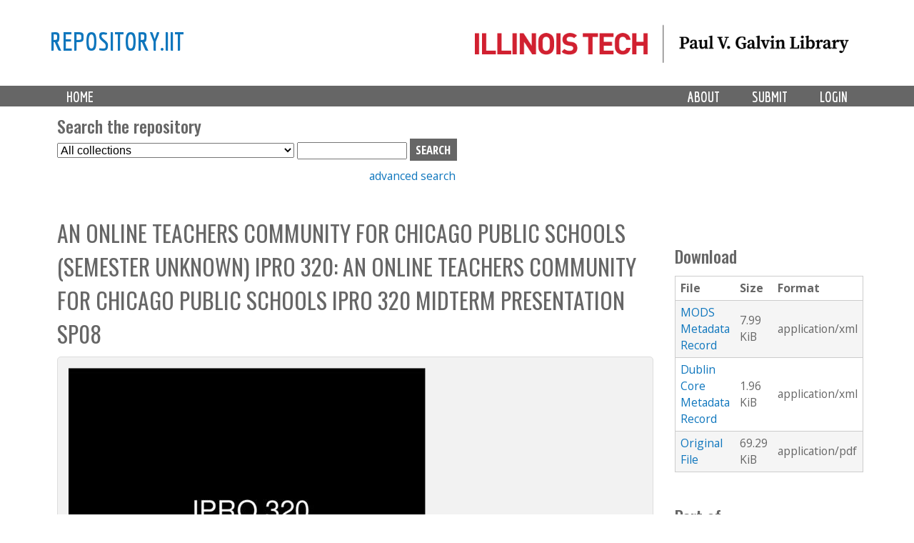

--- FILE ---
content_type: text/html; charset=utf-8
request_url: https://repository.iit.edu/islandora/object/islandora%3A13346
body_size: 7814
content:
<!-- IIT EDIT: commented out lines 37-79 to remove current collection from dropdown -->

<!DOCTYPE html>
<!--[if lt IE 7]><html class="lt-ie9 lt-ie8 lt-ie7" lang="en" dir="ltr"><![endif]-->
<!--[if IE 7]><html class="lt-ie9 lt-ie8" lang="en" dir="ltr"><![endif]-->
<!--[if IE 8]><html class="lt-ie9" lang="en" dir="ltr"><![endif]-->
<!--[if gt IE 8]><!--><html lang="en" dir="ltr" prefix="content: http://purl.org/rss/1.0/modules/content/ dc: http://purl.org/dc/terms/ foaf: http://xmlns.com/foaf/0.1/ og: http://ogp.me/ns# rdfs: http://www.w3.org/2000/01/rdf-schema# sioc: http://rdfs.org/sioc/ns# sioct: http://rdfs.org/sioc/types# skos: http://www.w3.org/2004/02/skos/core# xsd: http://www.w3.org/2001/XMLSchema#"><!--<![endif]-->
<head>
   <!-- Google Analytics GA4 tag (gtag.js) -->
<script async src="https://www.googletagmanager.com/gtag/js?id=G-DFKC372N9K"></script>
<script>
  window.dataLayer = window.dataLayer || [];
  function gtag(){dataLayer.push(arguments);}
  gtag('js', new Date());

  gtag('config', 'G-DFKC372N9K');
</script>
<meta charset="utf-8" />
<meta name="Generator" content="Drupal 7 (http://drupal.org)" />
<link rel="shortcut icon" href="https://repository.iit.edu/sites/default/files/favicon.ico" type="image/vnd.microsoft.icon" />
<meta name="viewport" content="width=device-width, initial-scale=1.0, user-scalable=yes" />
<meta name="MobileOptimized" content="width" />
<meta name="HandheldFriendly" content="1" />
<meta name="apple-mobile-web-app-capable" content="yes" />
<title>An Online Teachers Community for Chicago Public Schools (Semester Unknown) IPRO 320: An Online Teachers Community for Chicago Public Schools  IPRO 320 MidTerm Presentation Sp08 | repository.iit</title>
<style type="text/css" media="all">
@import url("https://repository.iit.edu/modules/system/system.base.css?szypgy");
@import url("https://repository.iit.edu/modules/system/system.menus.css?szypgy");
@import url("https://repository.iit.edu/modules/system/system.messages.css?szypgy");
@import url("https://repository.iit.edu/modules/system/system.theme.css?szypgy");
</style>
<style type="text/css" media="all">
@import url("https://repository.iit.edu/modules/comment/comment.css?szypgy");
@import url("https://repository.iit.edu/modules/field/theme/field.css?szypgy");
@import url("https://repository.iit.edu/sites/all/modules/islandora/css/islandora.base.css?szypgy");
@import url("https://repository.iit.edu/sites/all/modules/islandora/css/islandora.theme.css?szypgy");
@import url("https://repository.iit.edu/sites/all/modules/islandora_solution_pack_audio/css/islandora_audio.theme.css?szypgy");
@import url("https://repository.iit.edu/sites/all/modules/islandora_solution_pack_collection/css/islandora_basic_collection.base.css?szypgy");
@import url("https://repository.iit.edu/sites/all/modules/islandora_solution_pack_collection/css/islandora_basic_collection.theme.css?szypgy");
@import url("https://repository.iit.edu/sites/all/modules/islandora_solution_pack_image-7.x-1.10/css/islandora_basic_image.theme.css?szypgy");
@import url("https://repository.iit.edu/sites/all/modules/islandora_batch-7.x-1.10/css/views_table_contextual_links_fix.css?szypgy");
@import url("https://repository.iit.edu/sites/all/modules/islandora_bookmark/css/islandora_bookmark.css?szypgy");
@import url("https://repository.iit.edu/sites/all/modules/islandora_solution_pack_large_image/css/islandora_large_image.theme.css?szypgy");
@import url("https://repository.iit.edu/sites/all/modules/islandora_solution_pack_newspaper/css/islandora_newspaper.base.css?szypgy");
@import url("https://repository.iit.edu/sites/all/modules/islandora_solution_pack_newspaper/css/islandora_newspaper.theme.css?szypgy");
@import url("https://repository.iit.edu/sites/all/modules/islandora_solution_pack_pdf-7.x-1.10/css/islandora_pdf.theme.css?szypgy");
@import url("https://repository.iit.edu/sites/all/modules/islandora_solr_search/css/islandora_solr.base.css?szypgy");
@import url("https://repository.iit.edu/sites/all/modules/islandora_solr_content_type/css/islandora_solr_content_type.css?szypgy");
@import url("https://repository.iit.edu/sites/all/modules/islandora_solr_metadata/css/islandora_solr_metadata.css?szypgy");
@import url("https://repository.iit.edu/sites/all/modules/islandora_solution_pack_video/css/islandora_video.theme.css?szypgy");
@import url("https://repository.iit.edu/modules/node/node.css?szypgy");
@import url("https://repository.iit.edu/modules/search/search.css?szypgy");
@import url("https://repository.iit.edu/modules/user/user.css?szypgy");
@import url("https://repository.iit.edu/sites/all/modules/views/css/views.css?szypgy");
</style>
<style type="text/css" media="all">
@import url("https://repository.iit.edu/sites/all/modules/colorbox/styles/default/colorbox_style.css?szypgy");
@import url("https://repository.iit.edu/sites/all/modules/ctools/css/ctools.css?szypgy");
@import url("https://repository.iit.edu/sites/all/modules/islandora_solution_pack_compound/css/islandora_compound_object.block.css?szypgy");
</style>
<style type="text/css" media="screen">
@import url("https://repository.iit.edu/sites/all/themes/adaptivetheme/at_core/css/at.layout.css?szypgy");
@import url("https://repository.iit.edu/sites/all/themes/islandora_iit/css/global.base.css?szypgy");
@import url("https://repository.iit.edu/sites/all/themes/islandora_iit/css/global.styles.css?szypgy");
</style>
<link type="text/css" rel="stylesheet" href="https://repository.iit.edu/sites/default/files/adaptivetheme/islandora_iit_files/islandora_iit.responsive.layout.css?szypgy" media="only screen" />
<link type="text/css" rel="stylesheet" href="https://repository.iit.edu/sites/all/themes/islandora_iit/css/responsive.custom.css?szypgy" media="only screen" />
<link type="text/css" rel="stylesheet" href="https://repository.iit.edu/sites/all/themes/islandora_iit/css/responsive.smalltouch.portrait.css?szypgy" media="only screen and (max-width:320px)" />
<link type="text/css" rel="stylesheet" href="https://repository.iit.edu/sites/all/themes/islandora_iit/css/responsive.smalltouch.landscape.css?szypgy" media="only screen and (min-width:321px) and (max-width:580px)" />
<link type="text/css" rel="stylesheet" href="https://repository.iit.edu/sites/all/themes/islandora_iit/css/responsive.tablet.portrait.css?szypgy" media="only screen and (min-width:581px) and (max-width:768px)" />
<link type="text/css" rel="stylesheet" href="https://repository.iit.edu/sites/all/themes/islandora_iit/css/responsive.tablet.landscape.css?szypgy" media="only screen and (min-width:769px) and (max-width:1024px)" />
<link type="text/css" rel="stylesheet" href="https://repository.iit.edu/sites/all/themes/islandora_iit/css/responsive.desktop.css?szypgy" media="only screen and (min-width:1025px)" />

<!--[if lt IE 9]>
<style type="text/css" media="screen">
@import url("https://repository.iit.edu/sites/default/files/adaptivetheme/islandora_iit_files/islandora_iit.lt-ie9.layout.css?szypgy");
</style>
<![endif]-->
<script type="text/javascript" src="//code.jquery.com/jquery-1.8.3.min.js"></script>
<script type="text/javascript">
<!--//--><![CDATA[//><!--
window.jQuery || document.write("<script src='/sites/all/modules/jquery_update/replace/jquery/1.8/jquery.min.js'>\x3C/script>")
//--><!]]>
</script>
<script type="text/javascript" src="https://repository.iit.edu/misc/jquery-extend-3.4.0.js?v=1.8.3"></script>
<script type="text/javascript" src="https://repository.iit.edu/misc/jquery-html-prefilter-3.5.0-backport.js?v=1.8.3"></script>
<script type="text/javascript" src="https://repository.iit.edu/misc/jquery.once.js?v=1.2"></script>
<script type="text/javascript" src="https://repository.iit.edu/misc/drupal.js?szypgy"></script>
<script type="text/javascript" src="https://repository.iit.edu/sites/all/libraries/colorbox/jquery.colorbox-min.js?szypgy"></script>
<script type="text/javascript" src="https://repository.iit.edu/sites/all/modules/colorbox/js/colorbox.js?szypgy"></script>
<script type="text/javascript" src="https://repository.iit.edu/sites/all/modules/colorbox/styles/default/colorbox_style.js?szypgy"></script>
<script type="text/javascript" src="https://repository.iit.edu/sites/all/modules/colorbox/js/colorbox_load.js?szypgy"></script>
<script type="text/javascript" src="https://repository.iit.edu/misc/form.js?szypgy"></script>
<script type="text/javascript" src="https://repository.iit.edu/misc/collapse.js?szypgy"></script>
<script type="text/javascript" src="https://repository.iit.edu/sites/all/modules/islandora_solr_search/js/truncation-toggle.js?szypgy"></script>
<script type="text/javascript" src="https://repository.iit.edu/sites/all/modules/islandora_solution_pack_compound/js/caption_width.js?szypgy"></script>
<script type="text/javascript">
<!--//--><![CDATA[//><!--
jQuery.extend(Drupal.settings, {"basePath":"\/","pathPrefix":"","setHasJsCookie":0,"ajaxPageState":{"theme":"islandora_iit","theme_token":"8ibhnEdrJIHDyX_FKNAWN3CyOxmnXsQ8AghZCEcwCxo","js":{"\/\/code.jquery.com\/jquery-1.8.3.min.js":1,"0":1,"misc\/jquery-extend-3.4.0.js":1,"misc\/jquery-html-prefilter-3.5.0-backport.js":1,"misc\/jquery.once.js":1,"misc\/drupal.js":1,"sites\/all\/libraries\/colorbox\/jquery.colorbox-min.js":1,"sites\/all\/modules\/colorbox\/js\/colorbox.js":1,"sites\/all\/modules\/colorbox\/styles\/default\/colorbox_style.js":1,"sites\/all\/modules\/colorbox\/js\/colorbox_load.js":1,"misc\/form.js":1,"misc\/collapse.js":1,"sites\/all\/modules\/islandora_solr_search\/js\/truncation-toggle.js":1,"sites\/all\/modules\/islandora_solution_pack_compound\/js\/caption_width.js":1},"css":{"modules\/system\/system.base.css":1,"modules\/system\/system.menus.css":1,"modules\/system\/system.messages.css":1,"modules\/system\/system.theme.css":1,"modules\/comment\/comment.css":1,"modules\/field\/theme\/field.css":1,"sites\/all\/modules\/islandora\/css\/islandora.base.css":1,"sites\/all\/modules\/islandora\/css\/islandora.theme.css":1,"sites\/all\/modules\/islandora_solution_pack_audio\/css\/islandora_audio.theme.css":1,"sites\/all\/modules\/islandora_solution_pack_collection\/css\/islandora_basic_collection.base.css":1,"sites\/all\/modules\/islandora_solution_pack_collection\/css\/islandora_basic_collection.theme.css":1,"sites\/all\/modules\/islandora_solution_pack_image-7.x-1.10\/css\/islandora_basic_image.theme.css":1,"sites\/all\/modules\/islandora_batch-7.x-1.10\/css\/views_table_contextual_links_fix.css":1,"sites\/all\/modules\/islandora_bookmark\/css\/islandora_bookmark.css":1,"sites\/all\/modules\/islandora_solution_pack_large_image\/css\/islandora_large_image.theme.css":1,"sites\/all\/modules\/islandora_solution_pack_newspaper\/css\/islandora_newspaper.base.css":1,"sites\/all\/modules\/islandora_solution_pack_newspaper\/css\/islandora_newspaper.theme.css":1,"sites\/all\/modules\/islandora_solution_pack_pdf-7.x-1.10\/css\/islandora_pdf.theme.css":1,"sites\/all\/modules\/islandora_solr_search\/css\/islandora_solr.base.css":1,"sites\/all\/modules\/islandora_solr_content_type\/css\/islandora_solr_content_type.css":1,"sites\/all\/modules\/islandora_solr_metadata\/css\/islandora_solr_metadata.css":1,"sites\/all\/modules\/islandora_solution_pack_video\/css\/islandora_video.theme.css":1,"modules\/node\/node.css":1,"modules\/search\/search.css":1,"modules\/user\/user.css":1,"sites\/all\/modules\/views\/css\/views.css":1,"sites\/all\/modules\/colorbox\/styles\/default\/colorbox_style.css":1,"sites\/all\/modules\/ctools\/css\/ctools.css":1,"sites\/all\/modules\/islandora_solution_pack_compound\/css\/islandora_compound_object.block.css":1,"sites\/all\/themes\/adaptivetheme\/at_core\/css\/at.layout.css":1,"sites\/all\/themes\/islandora_iit\/css\/global.base.css":1,"sites\/all\/themes\/islandora_iit\/css\/global.styles.css":1,"public:\/\/adaptivetheme\/islandora_iit_files\/islandora_iit.responsive.layout.css":1,"sites\/all\/themes\/islandora_iit\/css\/responsive.custom.css":1,"sites\/all\/themes\/islandora_iit\/css\/responsive.smalltouch.portrait.css":1,"sites\/all\/themes\/islandora_iit\/css\/responsive.smalltouch.landscape.css":1,"sites\/all\/themes\/islandora_iit\/css\/responsive.tablet.portrait.css":1,"sites\/all\/themes\/islandora_iit\/css\/responsive.tablet.landscape.css":1,"sites\/all\/themes\/islandora_iit\/css\/responsive.desktop.css":1,"public:\/\/adaptivetheme\/islandora_iit_files\/islandora_iit.lt-ie9.layout.css":1}},"colorbox":{"opacity":"0.85","current":"{current} of {total}","previous":"\u00ab Prev","next":"Next \u00bb","close":"Close","maxWidth":"98%","maxHeight":"98%","fixed":true,"mobiledetect":true,"mobiledevicewidth":"480px","file_public_path":"\/sites\/default\/files","specificPagesDefaultValue":"admin*\nimagebrowser*\nimg_assist*\nimce*\nnode\/add\/*\nnode\/*\/edit\nprint\/*\nprintpdf\/*\nsystem\/ajax\nsystem\/ajax\/*"},"urlIsAjaxTrusted":{"\/search\/node":true,"\/islandora\/object\/islandora%3A13346":true},"adaptivetheme":{"islandora_iit":{"layout_settings":{"bigscreen":"three-col-grail","tablet_landscape":"three-col-grail","tablet_portrait":"one-col-vert","smalltouch_landscape":"one-col-vert","smalltouch_portrait":"one-col-stack"},"media_query_settings":{"bigscreen":"only screen and (min-width:1025px)","tablet_landscape":"only screen and (min-width:769px) and (max-width:1024px)","tablet_portrait":"only screen and (min-width:581px) and (max-width:768px)","smalltouch_landscape":"only screen and (min-width:321px) and (max-width:580px)","smalltouch_portrait":"only screen and (max-width:320px)"}}}});
//--><!]]>
</script>
<!--[if lt IE 9]>
<script src="https://repository.iit.edu/sites/all/themes/adaptivetheme/at_core/scripts/html5.js?szypgy"></script>
<![endif]-->
</head>
<body class="html not-front not-logged-in one-sidebar sidebar-second page-islandora page-islandora-object page-islandora-object-islandora13346 atr-7.x-3.x atv-7.x-3.4">
  <div id="skip-link" class="nocontent">
    <a href="#main-content" class="element-invisible element-focusable">Skip to main content</a>
  </div>
    <link rel="stylesheet" href="https://use.fontawesome.com/releases/v5.3.1/css/all.css" integrity="sha384-mzrmE5qonljUremFsqc01SB46JvROS7bZs3IO2EmfFsd15uHvIt+Y8vEf7N7fWAU" crossorigin="anonymous">


<div id="page-wrapper">
  

    <!-- !Leaderboard Region -->
        
    <!-- Header -->
    <!-- replace AdaptiveTheme header with template file in theme directory to link logo to Galvin site -->
<header id="header" class="clearfix" role="banner">

              <!-- !Branding -->
        <div class="container" id="branding">

                      <div id="logo">
              <a href="https://library.iit.edu" class="active"><img class="site-logo" typeof="foaf:Image" src="https://repository.iit.edu/sites/all/themes/islandora_iit/images/PVGLIBRARY_horizontal.png" alt="repository.iit"></a>            </div>
          
                      <!-- !Site name and Slogan -->
            <div class="h-group" id="name-and-slogan">

                              <h1 id="site-name"><a href="/" title="Home page" class="active">repository.iit</a></h1>
              
              
            </div>
          
        </div>
      
      <!-- !Header Region -->
      
    </header>


    <!-- !Navigation -->
    <div id="menu-bar" class="nav clearfix"><nav id="block-system-main-menu" class="block block-system block-menu menu-wrapper menu-bar-wrapper clearfix odd first last block-count-1 block-region-menu-bar block-main-menu"  role="navigation">  
      <h2 class="element-invisible block-title">Main menu</h2>
  
  <ul class="menu primary-menu clearfix container"><li class="first leaf menu-depth-1 menu-item-219"><a href="/" title="">Home</a></li><li class="leaf menu-depth-1 menu-item-900"><a href="/user/login" title="">Login</a></li><li class="leaf menu-depth-1 menu-item-687"><a href="/submission">Submit</a></li><li class="last leaf menu-depth-1 menu-item-685"><a href="/policy">About</a></li></ul>
  </nav></div>        <div id="page" class="container page">
    <!-- !Breadcrumbs -->
    <?php// if ($breadcrumb): print $breadcrumb; endif; ?>

    <!-- !Messages and Help -->
        
    <!-- !Secondary Content Region -->
    <div class="region region-secondary-content"><div class="region-inner clearfix"><section id="block-islandora-collection-search-islandora-collection-search" class="block block-islandora-collection-search odd first block-count-2 block-region-secondary-content block-islandora-collection-search" ><div class="block-inner clearfix">  
      <h2 class="block-title">Search the repository</h2>
  
  <div class="block-content content"><form action="/islandora/object/islandora%3A13346" method="post" id="islandora-collection-search-form" accept-charset="UTF-8"><div><div class="container-inline form-wrapper" id="edit-simple"><div class="form-item form-type-select form-item-collection-select">
  <label class="element-invisible" for="edit-collection-select">Select Collection </label>
 <select id="edit-collection-select" name="collection_select" class="form-select"><option value="all" selected="selected">All collections</option><option value="islandora:ir">Institutional Repository</option><option value="islandora:uasc">University Archives and Special Collections</option></select>
</div>
<div class="form-item form-type-textfield form-item-islandora-simple-search-query">
  <label class="element-invisible" for="edit-islandora-simple-search-query">Search box </label>
 <input type="text" id="edit-islandora-simple-search-query" name="islandora_simple_search_query" value="" size="15" maxlength="128" class="form-text" />
</div>
<input type="submit" id="edit-submit" name="op" value="search" class="form-submit" /></div><input type="hidden" name="form_build_id" value="form-A9MPLaJ1HKBonvsBUkdOby4x95ifJ_2vPlv8NHCTk6k" />
<input type="hidden" name="form_id" value="islandora_collection_search_form" />
</div></form></div>
  </div></section><div id="block-block-23" class="block block-block no-title even last block-count-3 block-region-secondary-content block-23" ><div class="block-inner clearfix">  
  
  <div class="block-content content"><p><a href="https://repository.iit.edu/advanced-search">advanced search</a></p>
</div>
  </div></div></div></div>
    <div id="columns" class="columns clearfix">
      <main id="content-column" class="content-column" role="main">
        <div class="content-inner">

          <!-- !Highlighted region -->
          
          <section id="main-content">

            
            <!-- !Main Content Header -->
                          <header id="main-content-header" class="clearfix">

                                  <h1 id="page-title">
                    An Online Teachers Community for Chicago Public Schools (Semester Unknown) IPRO 320: An Online Teachers Community for Chicago Public Schools  IPRO 320 MidTerm Presentation Sp08                  </h1>
                
                
              </header>
            
            <!-- !Main Content -->
                          <div id="content" class="region">
                <div id="block-system-main" class="block block-system no-title odd first block-count-4 block-region-content block-main" >  
  
  


<div class="islandora-pdf-object islandora" vocab="http://schema.org/" prefix="dcterms: http://purl.org/dc/terms/" typeof="Article">
  <div class="islandora-pdf-content-wrapper clearfix">
       
          <div class="islandora-pdf-content">
        <a href="https://repository.iit.edu/islandora/object/islandora%3A13346/datastream/OBJ/view"><img typeof="foaf:Image" class="image-style-none" src="/islandora/object/islandora%3A13346/datastream/PREVIEW/view" alt="" title="An Online Teachers Community for Chicago Public Schools (Semester Unknown) IPRO 320: An Online Teachers Community for Chicago Public Schools  IPRO 320 MidTerm Presentation Sp08" /></a>      </div>
                    <a href="/islandora/object/islandora%3A13346/datastream/OBJ/download/An_Online_Teachers_Community_for_Chicago_Public_Schools__Semester_Unknown__IPRO_320__An_Online_Teachers_Community_for_Chicago_Public_Schools__IPRO_320_MidTerm_Presentation_Sp08.pdf" class="islandora-pdf-link">Download pdf</a>        </div>
  <div class="islandora-pdf-metadata">
      <div class="islandora-solr-metadata-sidebar">
          <h2>Description        </h2>
              <p property="description"><p><span class="toggle-wrapper"><span>Our objective for this semester is to have a prototype of a web community to be used by teachers. The community will consist of 100 registered teachers and feature a front page, a forum, and a wiki with 50 complete articles. A round of usability testing including 25 teachers will be conducted;... <a href="#" class="toggler">Show more</a></span><span>Our objective for this semester is to have a prototype of a web community to be used by teachers. The community will consist of 100 registered teachers and feature a front page, a forum, and a wiki with 50 complete articles. A round of usability testing including 25 teachers will be conducted; the feedback will be used to gain knowledge and to add features in the future.<br />
Deliverables <a href="#" class="toggler">Show less</a></span></span></p>
</p>
            </div>
        <!-- edit to remove collapse functionality on item metadata display -->
<fieldset class="islandora islandora-metadata">
  <legend><span class="fieldset-legend">Details</span></legend>
  <div class="fieldset-wrapper">
    <dl xmlns:dcterms="http://purl.org/dc/terms/" class="islandora-inline-metadata islandora-metadata-fields">
                    <dt class=" first">
          Department        </dt>
        <dd class=" first">
          <p><a href="/islandora/search?type=dismax&amp;f%5B0%5D=mods_name_corporate_namePart_s%3AIPRO%5C%20%5C/%5C%20Interprofessional%5C%20Projects%5C%20Program">IPRO / Interprofessional Projects Program</a></p>
        </dd>
                      <dt class="">
          Title        </dt>
        <dd class="">
          <p>An Online Teachers Community for Chicago Public Schools (Semester Unknown) IPRO 320: An Online Teachers Community for Chicago Public Schools IPRO 320 MidTerm Presentation Sp08</p>
        </dd>
                      <dt class="">
          Institution        </dt>
        <dd class="">
          <p>Illinois Institute of Technology</p>
        </dd>
                      <dt class="">
          Creator(s)        </dt>
        <dd class="">
          <p><a href="/islandora/search?type=dismax&amp;f%5B0%5D=mods_name_creator_namePart_ms%3AAbbasi%2C%5C%20Rawan">Abbasi, Rawan</a><br /><a href="/islandora/search?type=dismax&amp;f%5B0%5D=mods_name_creator_namePart_ms%3AEnverga%2C%5C%20John">Enverga, John</a><br /><a href="/islandora/search?type=dismax&amp;f%5B0%5D=mods_name_creator_namePart_ms%3AGoldstein%2C%5C%20Linda">Goldstein, Linda</a><br /><a href="/islandora/search?type=dismax&amp;f%5B0%5D=mods_name_creator_namePart_ms%3AJafarey%2C%5C%20Usman">Jafarey, Usman</a><br /><a href="/islandora/search?type=dismax&amp;f%5B0%5D=mods_name_creator_namePart_ms%3ASeung%5C%20Kim%2C%5C%20Min">Seung Kim, Min</a><br /><a href="/islandora/search?type=dismax&amp;f%5B0%5D=mods_name_creator_namePart_ms%3AKruger%2C%5C%20Evan">Kruger, Evan</a><br /><a href="/islandora/search?type=dismax&amp;f%5B0%5D=mods_name_creator_namePart_ms%3AMishra%2C%5C%20Lory">Mishra, Lory</a><br /><a href="/islandora/search?type=dismax&amp;f%5B0%5D=mods_name_creator_namePart_ms%3AMoses%2C%5C%20Justin">Moses, Justin</a><br /><a href="/islandora/search?type=dismax&amp;f%5B0%5D=mods_name_creator_namePart_ms%3APasari%2C%5C%20Shruti">Pasari, Shruti</a><br /><a href="/islandora/search?type=dismax&amp;f%5B0%5D=mods_name_creator_namePart_ms%3ASmith%2C%5C%20Anthony">Smith, Anthony</a><br /><a href="/islandora/search?type=dismax&amp;f%5B0%5D=mods_name_creator_namePart_ms%3AZelenskiy%2C%5C%20Aleksandr">Zelenskiy, Aleksandr</a></p>
        </dd>
                      <dt class="">
          Date        </dt>
        <dd class="">
          <p>2008<br />
2008-05</p>
        </dd>
                      <dt class="">
          Description        </dt>
        <dd class="">
          <p><span class="toggle-wrapper"><span>Our objective for this semester is to have a prototype of a web community to be used by teachers. The community will consist of 100 registered teachers and feature a front page, a forum, and a wiki... <a href="#" class="toggler">Show more</a></span><span>Our objective for this semester is to have a prototype of a web community to be used by teachers. The community will consist of 100 registered teachers and feature a front page, a forum, and a wiki with 50 complete articles. A round of usability testing including 25 teachers will be conducted; the feedback will be used to gain knowledge and to add features in the future. <a href="#" class="toggler">Show less</a></span></span></p>
        </dd>
                      <dt class="">
          Type        </dt>
        <dd class="">
          <p>Project deliverable</p>
        </dd>
                      <dt class="">
          File type        </dt>
        <dd class="">
          <p>application/pdf</p>
        </dd>
                      <dt class="">
          Subject        </dt>
        <dd class="">
          <p><a href="/islandora/search?type=dismax&amp;f%5B0%5D=mods_subject_topic_ms%3AJim%5C%20Braband">Jim Braband</a></p>
        </dd>
                      <dt class="">
          Date published        </dt>
        <dd class="">
          <p>2008-05-01T00:00:00Z<br />
2008-05-01T00:00:00Z</p>
        </dd>
                      <dt class="">
          Access        </dt>
        <dd class="">
          <p>Open Access</p>
        </dd>
                      <dt class="">
          Rights        </dt>
        <dd class="">
          <p>In Copyright<br /><a href="http://rightsstatements.org/page/InC/1.0/">http://rightsstatements.org/page/InC/1.0/</a></p>
        </dd>
                      <dt class="">
          Identifier        </dt>
        <dd class="">
          <p><a href="http://hdl.handle.net/10560/1781">http://hdl.handle.net/10560/1781</a></p>
        </dd>
                  </dl>
  </div>
</fieldset>
        </div>
</div>

  </div><div id="block-islandora-rightsstatements-islandora-rightsstatements-badge" class="block block-islandora-rightsstatements no-title even last block-count-5 block-region-content block-islandora-rightsstatements-badge" >  
  
  <a href="http://rightsstatements.org/page/InC/1.0/" target="_blank"><img typeof="foaf:Image" class="image-style-none" src="https://repository.iit.edu/sites/all/modules/islandora_badges-1/modules/rightsstatements/images/buttons/InC.dark-white-interior.png" height="20" alt="&lt;p&gt;&lt;/p&gt;&lt;p&gt;&lt;/p&gt;" /></a>
  </div>              </div>
            
            <!-- !Feed Icons -->
            
            
          </section><!-- /end #main-content -->

          <!-- !Content Aside Region-->
          
        </div><!-- /end .content-inner -->
      </main><!-- /end #content-column -->

      <!-- !Sidebar Regions -->
            <div class="region region-sidebar-second sidebar"><div class="region-inner clearfix"><div id="block-islandora-blocks-datastreams" class="block block-islandora-blocks no-title odd first block-count-6 block-region-sidebar-second block-datastreams" ><div class="block-inner clearfix">  
  
  <div class="block-content content">
    <fieldset>
        <legend><span class="fieldset-legend">Download</span></legend>
        <div class="fieldset-wrapper">
            <table>
                <tr>
                    <!--<th><?php// print t('ID'); ?></th> -->
                    <th>
                        File                    </th>
                    <th>
                        Size                    </th>
                    <th>
                        Format                    </th>
                    <!-- <th><?php// print t('Created'); ?></th> -->
                </tr>
                
                                <!-- <td><?php// if(isset($value['created_date'])): ?><?php// print $value['created_date']; ?><?php// endif; ?></td> -->

                
                                <tr>
                    <td>
                                                <a href="/islandora/object/islandora%3A13346/datastream/MODS/download">MODS Metadata Record</a>                                            </td>
                    <td>
                                                7.99 KiB                                            </td>
                    <td>
                                                application/xml                                            </td>
                </tr>

                                <!-- <td><?php// if(isset($value['created_date'])): ?><?php// print $value['created_date']; ?><?php// endif; ?></td> -->

                
                                <tr>
                    <td>
                                                <a href="/islandora/object/islandora%3A13346/datastream/DC/download">Dublin Core Metadata Record</a>                                            </td>
                    <td>
                                                1.96 KiB                                            </td>
                    <td>
                                                application/xml                                            </td>
                </tr>

		                  <!-- <td><?php// if(isset($value['created_date'])): ?><?php// print $value['created_date']; ?><?php// endif; ?></td> -->

                
                
                <tr>
                    <td>
                            <!-- checks to see if user has access to datastream by looking for the string href in $label_link -->
                                                        <!-- Prints link with a custom label and the datastream download path -->
                            <a href="/islandora/object/islandora%3A13346/datastream/OBJ/download">Original File</a>                                                    </td>
                    <td>
                                                69.29 KiB                                            </td>
                    <td>
                                                application/pdf                                            </td>
                </tr>

                                <!-- <td><?php// if(isset($value['created_date'])): ?><?php// print $value['created_date']; ?><?php// endif; ?></td> -->

                
                                <!-- <td><?php// if(isset($value['created_date'])): ?><?php// print $value['created_date']; ?><?php// endif; ?></td> -->

                
                                <!-- <td><?php// if(isset($value['created_date'])): ?><?php// print $value['created_date']; ?><?php// endif; ?></td> -->

                            </table>
        </div>
    </fieldset>
</div>
  </div></div><div id="block-islandora-compound-object-compound-navigation" class="block block-islandora-compound-object no-title even last block-count-7 block-region-sidebar-second block-compound-navigation" ><div class="block-inner clearfix">  
  
  <div class="block-content content"><!-- Customized compound object template for iit islandora theme -->



 <div class="islandora-compound-prev-next">
 
     
     <span class="islandora-compound-title">
         <!-- remove "Part of" from print command, format it as h2 -->
     <h2>Part of</h2>
     An Online Teachers Community for Chicago Public Schools (Semester Unknown) IPRO 320 (9 objects)     </span><br/>
 <!-- add related items heading -->
<h2>Related Items</h2>
     <!-- commented out next/previous navigation links and pipe seperator -->
 <?php// if (!empty($previous_pid)): ?>
   <?php// print l(t('Previous'), 'islandora/object/' . $previous_pid); ?>
 <?php// endif; ?>
 <?php// if (!empty($previous_pid) && !empty($next_pid)): ?>
    <!-- | -->
 <?php// endif;?>
 <?php// if (!empty($next_pid)): ?>
   <?php// print l(t('Next'), 'islandora/object/' . $next_pid); ?>
 <?php// endif; ?>

       <div class="islandora-compound-thumbs">
        <div class="islandora-compound-thumb">
        
     <a href="/islandora/object/islandora%3A13342" title="An Online Teachers Community for Chicago Public Schools (Semester Unknown) IPRO 320: An Online Teachers Community for Chicago Public Schools  IPRO 320 Brochure Sp08"><img class="" title="An Online Teachers Community for Chicago Public Schools (Semester Unknown) IPRO 320: An Online Teachers Community for Chicago Public Schools  IPRO 320 Brochure Sp08" alt="An Online Teachers Community for Chicago Public Schools (Semester Unknown) IPRO 320: An Online Teachers Community for Chicago Public Schools  IPRO 320 Brochure Sp08" src="https://repository.iit.edu/islandora/object/islandora%3A13342/datastream/TN/view" /></a>          <!-- Make caption a link to item, move below thumb-->
     <span class='islandora-compound-caption'><a href="/islandora/object/islandora%3A13342">An Online Teachers Community for Chicago Public Schools (Semester Unknown) IPRO 320: An Online Teachers Community for Chicago Public Schools  IPRO 320 Brochure Sp08</a></span>
     </div>
        <div class="islandora-compound-thumb">
        
     <a href="/islandora/object/islandora%3A13343" title="An Online Teachers Community for Chicago Public Schools (Semester Unknown) IPRO 320: An Online Teachers Community for Chicago Public Schools  IPRO 320 Ethics Sp08"><img class="" title="An Online Teachers Community for Chicago Public Schools (Semester Unknown) IPRO 320: An Online Teachers Community for Chicago Public Schools  IPRO 320 Ethics Sp08" alt="An Online Teachers Community for Chicago Public Schools (Semester Unknown) IPRO 320: An Online Teachers Community for Chicago Public Schools  IPRO 320 Ethics Sp08" src="https://repository.iit.edu/islandora/object/islandora%3A13343/datastream/TN/view" /></a>          <!-- Make caption a link to item, move below thumb-->
     <span class='islandora-compound-caption'><a href="/islandora/object/islandora%3A13343">An Online Teachers Community for Chicago Public Schools (Semester Unknown) IPRO 320: An Online Teachers Community for Chicago Public Schools  IPRO 320 Ethics Sp08</a></span>
     </div>
        <div class="islandora-compound-thumb">
        
     <a href="/islandora/object/islandora%3A13344" title="An Online Teachers Community for Chicago Public Schools (Semester Unknown) IPRO 320: An Online Teachers Community for Chicago Public Schools  IPRO 320 Final Presentation Sp08"><img class="" title="An Online Teachers Community for Chicago Public Schools (Semester Unknown) IPRO 320: An Online Teachers Community for Chicago Public Schools  IPRO 320 Final Presentation Sp08" alt="An Online Teachers Community for Chicago Public Schools (Semester Unknown) IPRO 320: An Online Teachers Community for Chicago Public Schools  IPRO 320 Final Presentation Sp08" src="https://repository.iit.edu/islandora/object/islandora%3A13344/datastream/TN/view" /></a>          <!-- Make caption a link to item, move below thumb-->
     <span class='islandora-compound-caption'><a href="/islandora/object/islandora%3A13344">An Online Teachers Community for Chicago Public Schools (Semester Unknown) IPRO 320: An Online Teachers Community for Chicago Public Schools  IPRO 320 Final Presentation Sp08</a></span>
     </div>
        <div class="islandora-compound-thumb">
        
     <a href="/islandora/object/islandora%3A13345" title="An Online Teachers Community for Chicago Public Schools (Semester Unknown) IPRO 320: An Online Teachers Community for Chicago Public Schools  IPRO 320 Final Report Sp08"><img class="" title="An Online Teachers Community for Chicago Public Schools (Semester Unknown) IPRO 320: An Online Teachers Community for Chicago Public Schools  IPRO 320 Final Report Sp08" alt="An Online Teachers Community for Chicago Public Schools (Semester Unknown) IPRO 320: An Online Teachers Community for Chicago Public Schools  IPRO 320 Final Report Sp08" src="https://repository.iit.edu/islandora/object/islandora%3A13345/datastream/TN/view" /></a>          <!-- Make caption a link to item, move below thumb-->
     <span class='islandora-compound-caption'><a href="/islandora/object/islandora%3A13345">An Online Teachers Community for Chicago Public Schools (Semester Unknown) IPRO 320: An Online Teachers Community for Chicago Public Schools  IPRO 320 Final Report Sp08</a></span>
     </div>
        <div class="islandora-compound-thumb">
        
     <a href="/islandora/object/islandora%3A13346" title="An Online Teachers Community for Chicago Public Schools (Semester Unknown) IPRO 320: An Online Teachers Community for Chicago Public Schools  IPRO 320 MidTerm Presentation Sp08" class="active"><img class="active" title="An Online Teachers Community for Chicago Public Schools (Semester Unknown) IPRO 320: An Online Teachers Community for Chicago Public Schools  IPRO 320 MidTerm Presentation Sp08" alt="An Online Teachers Community for Chicago Public Schools (Semester Unknown) IPRO 320: An Online Teachers Community for Chicago Public Schools  IPRO 320 MidTerm Presentation Sp08" src="https://repository.iit.edu/islandora/object/islandora%3A13346/datastream/TN/view" /></a>          <!-- Make caption a link to item, move below thumb-->
     <span class='islandora-compound-caption'><a href="/islandora/object/islandora%3A13346" class="active">An Online Teachers Community for Chicago Public Schools (Semester Unknown) IPRO 320: An Online Teachers Community for Chicago Public Schools  IPRO 320 MidTerm Presentation Sp08</a></span>
     </div>
        <div class="islandora-compound-thumb">
        
     <a href="/islandora/object/islandora%3A13347" title="An Online Teachers Community for Chicago Public Schools (Semester Unknown) IPRO 320: An Online Teachers Community for Chicago Public Schools  IPRO 320 MidTerm Report Sp08"><img class="" title="An Online Teachers Community for Chicago Public Schools (Semester Unknown) IPRO 320: An Online Teachers Community for Chicago Public Schools  IPRO 320 MidTerm Report Sp08" alt="An Online Teachers Community for Chicago Public Schools (Semester Unknown) IPRO 320: An Online Teachers Community for Chicago Public Schools  IPRO 320 MidTerm Report Sp08" src="https://repository.iit.edu/islandora/object/islandora%3A13347/datastream/TN/view" /></a>          <!-- Make caption a link to item, move below thumb-->
     <span class='islandora-compound-caption'><a href="/islandora/object/islandora%3A13347">An Online Teachers Community for Chicago Public Schools (Semester Unknown) IPRO 320: An Online Teachers Community for Chicago Public Schools  IPRO 320 MidTerm Report Sp08</a></span>
     </div>
        <div class="islandora-compound-thumb">
        
     <a href="/islandora/object/islandora%3A13348" title="An Online Teachers Community for Chicago Public Schools (Semester Unknown) IPRO 320: An Online Teachers Community for Chicago Public Schools  IPRO 320 Poster1 Sp08"><img class="" title="An Online Teachers Community for Chicago Public Schools (Semester Unknown) IPRO 320: An Online Teachers Community for Chicago Public Schools  IPRO 320 Poster1 Sp08" alt="An Online Teachers Community for Chicago Public Schools (Semester Unknown) IPRO 320: An Online Teachers Community for Chicago Public Schools  IPRO 320 Poster1 Sp08" src="https://repository.iit.edu/islandora/object/islandora%3A13348/datastream/TN/view" /></a>          <!-- Make caption a link to item, move below thumb-->
     <span class='islandora-compound-caption'><a href="/islandora/object/islandora%3A13348">An Online Teachers Community for Chicago Public Schools (Semester Unknown) IPRO 320: An Online Teachers Community for Chicago Public Schools  IPRO 320 Poster1 Sp08</a></span>
     </div>
        <div class="islandora-compound-thumb">
        
     <a href="/islandora/object/islandora%3A13349" title="An Online Teachers Community for Chicago Public Schools (Semester Unknown) IPRO 320: An Online Teachers Community for Chicago Public Schools  IPRO 320 Poster2 Sp08"><img class="" title="An Online Teachers Community for Chicago Public Schools (Semester Unknown) IPRO 320: An Online Teachers Community for Chicago Public Schools  IPRO 320 Poster2 Sp08" alt="An Online Teachers Community for Chicago Public Schools (Semester Unknown) IPRO 320: An Online Teachers Community for Chicago Public Schools  IPRO 320 Poster2 Sp08" src="https://repository.iit.edu/islandora/object/islandora%3A13349/datastream/TN/view" /></a>          <!-- Make caption a link to item, move below thumb-->
     <span class='islandora-compound-caption'><a href="/islandora/object/islandora%3A13349">An Online Teachers Community for Chicago Public Schools (Semester Unknown) IPRO 320: An Online Teachers Community for Chicago Public Schools  IPRO 320 Poster2 Sp08</a></span>
     </div>
        <div class="islandora-compound-thumb">
        
     <a href="/islandora/object/islandora%3A13350" title="An Online Teachers Community for Chicago Public Schools (Semester Unknown) IPRO 320: An Online Teachers Community for Chicago Public Schools  IPRO 320 Project Plan Sp08"><img class="" title="An Online Teachers Community for Chicago Public Schools (Semester Unknown) IPRO 320: An Online Teachers Community for Chicago Public Schools  IPRO 320 Project Plan Sp08" alt="An Online Teachers Community for Chicago Public Schools (Semester Unknown) IPRO 320: An Online Teachers Community for Chicago Public Schools  IPRO 320 Project Plan Sp08" src="https://repository.iit.edu/islandora/object/islandora%3A13350/datastream/TN/view" /></a>          <!-- Make caption a link to item, move below thumb-->
     <span class='islandora-compound-caption'><a href="/islandora/object/islandora%3A13350">An Online Teachers Community for Chicago Public Schools (Semester Unknown) IPRO 320: An Online Teachers Community for Chicago Public Schools  IPRO 320 Project Plan Sp08</a></span>
     </div>
      </div> <!-- // islandora-compound-thumbs -->
  </div>
</div>
  </div></div></div></div>
    </div><!-- /end #columns -->

    <!-- !Tertiary Content Region -->
      </div>
    <!-- !Footer -->
    <!-- add include to pull region--footer.tpl.php -->
    <footer id="iit-gf-wrapper">
    <div class="container clearfix" id="iit-gf-container">
        <div id="iit-gf-branding-wrapper"><a href="http://web.iit.edu" id="iit-gf-branding" title="Illinois Institute of Technology"><img alt="IIT Logo" src="https://repository.iit.edu/sites/all/themes/islandora_iit/images/footer-logo.svg" width="300" /></a>
            <div class="vcard" id="iit-gf-contact">
                <div class="fn org">Paul V. Galvin Library</div>
                <div class="adr">
                    <div class="street-address">35 West 33rd Street</div><span class="locality">Chicago</span>, <abbr class="region" title="Illinois">IL</abbr> <span class="postal-code">60616-3793</span></div>
                <div class="tel">312.567.6847</div>
            </div>
            <!-- end #iit-gf-contact -->
        </div>
        <!-- end #iit-gf-branding-wrapper -->
        <div class="logos"><a href="http://chicagocollections.org/" title="Chicago Collections"><img alt="Chicago Collections member Logo" src="https://repository.iit.edu/sites/all/themes/islandora_iit/images/cc_member_badge_white.png" /></a> <a href="http://guides.library.iit.edu/govdocs/" id="fdlp" title="Federal Depository Library Program"><img alt="Federal Depository Library Program Logo" src="https://repository.iit.edu/sites/all/themes/islandora_iit/images/fdlp-emblem-color.png" /></a></div>
        <div id="iit-gf-links">
            <ul>
                <li><a href="mailto:library@illinoistech.edu">library@illinoistech.edu</a></li>
                <li><a class="emergency-info-link" href="http://web.iit.edu/emergency" title="Emergency Information">Emergency Information</a></li>
                <li>&nbsp;</li>
                <!-- force other items down -->
                <li><a class="subtle-link" href="/?q=user">Staff Login</a></li>
            </ul>
        </div>
        <!-- end #iit-gf-links -->
    </div>
    <!-- end #iit-gf-container -->
</footer>
<!-- end #iit-gf-wrapper -->
    

</div>
  </body>
</html>


--- FILE ---
content_type: text/css
request_url: https://repository.iit.edu/sites/all/modules/islandora_bookmark/css/islandora_bookmark.css?szypgy
body_size: 370
content:
/**
 * @file
 * Styles for Islandora Bookmark.
 */
div.islandora-bookmark-users div.form-item {
  width: 200px;
  display: inline-block;
  display: -moz-inline-block;
  margin-right: 10px;
  *display: inline;
  *zoom: 1;
  *vertical-align: 2%;
}

div.islandora-bookmark-listname div.form-item {
  display: inline-block;
  display: -moz-inline-block;
  margin-right: 10px;
  *display: inline;
  *zoom: 1;
  *vertical-align: 2%;
}

div.islandora-bookmark-adduser div.form-item {
  display: inline-block;
  display: -moz-inline-block;
  margin-right: 10px;
  *display: inline;
  *zoom: 1;
  *vertical-align: 2%;
}

div.islandora-bookmark-error-message {
  background-image: linear-gradient(#ee5f5b, #c43c35);
  color: white;
  text-shadow: 0 -1px 0 rgba(0, 0, 0, 0.25);
}

#islandora-bookmark .form-item-add-bookmarks {
  display: inline-block;
  margin-right: 10px;
}

#islandora-bookmark-detailed-form table .operations {
  width: 100px;
}

#islandora-bookmark-rss-format {
  float: right;
  display: block;
  clear: both;
}

#islandora-bookmark-detailed-list {
  clear: both;
}
